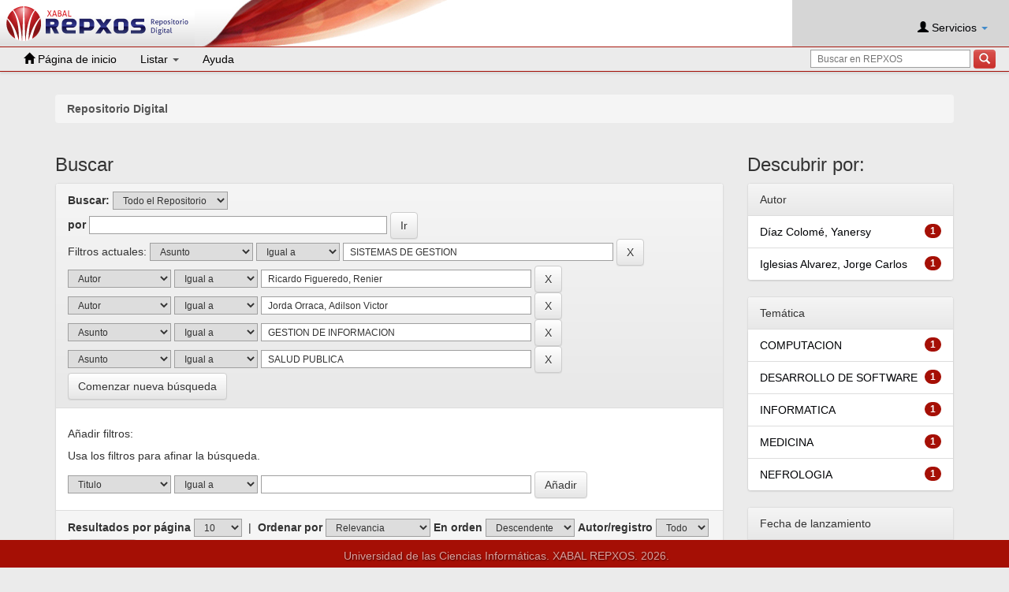

--- FILE ---
content_type: text/html;charset=UTF-8
request_url: https://repositorio.uci.cu/jspui/simple-search?query=&sort_by=score&order=desc&rpp=10&filter_field_1=subject&filter_type_1=equals&filter_value_1=SISTEMAS+DE+GESTION&filter_field_2=author&filter_type_2=equals&filter_value_2=Ricardo+Figueredo%2C+Renier&filter_field_3=author&filter_type_3=equals&filter_value_3=Jorda+Orraca%2C+Adilson+Victor&filter_field_4=subject&filter_type_4=equals&filter_value_4=GESTION+DE+INFORMACION&etal=0&filtername=subject&filterquery=SALUD+PUBLICA&filtertype=equals
body_size: 32546
content:
    
        

        
        

        

        
        
        
        
        
        
        

            

        <!DOCTYPE html>
        <html>
        <head>
        <title>Repositorio Digital:Buscar</title>
        <meta http-equiv="Content-Type" content="text/html; charset=UTF-8" />
        <meta name="Generator" content="DSpace 6.3" />
        <meta name="viewport" content="width=device-width, initial-scale=1.0">
        <link rel="shortcut icon" href="/jspui/favicon.ico" type="image/x-icon"/>
        <link rel="stylesheet" href="/jspui/static/css/jquery-ui.min.css" type="text/css" />
        <link rel="stylesheet" href="/jspui/static/css/bootstrap/bootstrap.min.css" type="text/css" />
        <link rel="stylesheet" href="/jspui/static/css/bootstrap/bootstrap-theme.min.css" type="text/css" />
        <link rel="stylesheet" href="/jspui/static/css/bootstrap/dspace-theme.css" type="text/css" />

        
        <link rel="stylesheet" href="/jspui/static/css/rating/star-rating.css" type="text/css" />
        <link rel="stylesheet" href="/jspui/static/css/bootstrap/jquery.typeahead.css" type="text/css" />
        <link rel="stylesheet" href="/jspui/static/css/fonts/material-icons.css" type="text/css" />
        <link rel="stylesheet" href="/jspui/static/css/select2.min.css" type="text/css" />
        <link rel="stylesheet" href="/jspui/static/css/bootstrap/dspace.css" type="text/css" />
        <link rel="stylesheet" href="/jspui/static/css/jquery-autocomplete.styles.css" type="text/css" />
        <link rel="stylesheet" href="/jspui/static/css/jquery.datetimepicker.min.css" type="text/css" />

            
        <link rel="search" type="application/opensearchdescription+xml" href="/jspui
        /open-search/description.xml" title="DSpace"/>
            

        <script type='text/javascript' src='/jspui/static/js/jquery/jquery-3.0.4.min.js'></script>
        <script type='text/javascript' src='/jspui/static/js/jquery/jquery-ui.min.js'></script>
        <script type='text/javascript' src='/jspui/static/js/bootstrap/bootstrap.js'></script>
        <script type='text/javascript' src='/jspui/static/js/holder.js'></script>
        <script type="text/javascript" src="/jspui/utils.js"></script>
        <script type="text/javascript" src="/jspui/static/js/choice-support.js"></script>

        <!-- REPXOS4 JS Support -->
        <script type="text/javascript" src="/jspui/static/js/rating/star-rating.min.js"></script>
        <script type="text/javascript" src="/jspui/static/js/rating/es.js"></script>
        


    
    

        <script type="text/javascript" src="/jspui/static/js/jquery.typeahead.min.js"></script>
        <script type="text/javascript" src="/jspui/static/js/jquery/select2.full.min.js"></script>
        <script type="text/javascript" src="/jspui/static/js/jquery/jquery-validation.1.11.js"></script>
        <script type="text/javascript" src="/jspui/static/js/jquery/jquery.autocomplete.min.js"></script>
        <script type="text/javascript" src="/jspui/static/js/jquery/jquery.datetimepicker.full.min.js"></script>
        <script type="text/javascript">
        $.datetimepicker.setLocale('es');
        </script>

        


    
    


            
            <script type="text/javascript">
	var jQ = jQuery.noConflict();
	jQ(document).ready(function() {
		jQ( "#spellCheckQuery").click(function(){
			jQ("#query").val(jQ(this).attr('data-spell'));
			jQ("#main-query-submit").click();
		});
		jQ( "#filterquery" )
			.autocomplete({
				source: function( request, response ) {
					jQ.ajax({
						url: "/jspui/json/discovery/autocomplete?query=&filter_field_1=subject&filter_type_1=equals&filter_value_1=SISTEMAS+DE+GESTION&filter_field_2=author&filter_type_2=equals&filter_value_2=Ricardo+Figueredo%2C+Renier&filter_field_3=author&filter_type_3=equals&filter_value_3=Jorda+Orraca%2C+Adilson+Victor&filter_field_4=subject&filter_type_4=equals&filter_value_4=GESTION+DE+INFORMACION&filter_field_5=subject&filter_type_5=equals&filter_value_5=SALUD+PUBLICA",
						dataType: "json",
						cache: false,
						data: {
							auto_idx: jQ("#filtername").val(),
							auto_query: request.term,
							auto_sort: 'count',
							auto_type: jQ("#filtertype").val(),
							location: ''	
						},
						success: function( data ) {
							response( jQ.map( data.autocomplete, function( item ) {
								var tmp_val = item.authorityKey;
								if (tmp_val == null || tmp_val == '')
								{
									tmp_val = item.displayedValue;
								}
								return {
									label: item.displayedValue + " (" + item.count + ")",
									value: tmp_val
								};
							}))			
						}
					})
				}
			});
	});
	function validateFilters() {
		return document.getElementById("filterquery").value.length > 0;
	}
</script>
            


        <!-- HTML5 shim and Respond.js IE8 support of HTML5 elements and media queries -->
        <!--[if lt IE 9]>
        <script src="/jspui/static/js/html5shiv.js"></script>
        <script src="/jspui/static/js/respond.min.js"></script>
        <![endif]-->
        </head>

        
        
        <body class="undernavigation">
        <a class="sr-only" href="#content">Skip navigation</a>
        <div id="wrap">
        <div class="container-fluid" style="margin-bottom: 35px; position: relative;z-index: 5;">
        <div class="header navbar navbar-default navbar-fixed-top">

        <div class="logo_grafica">

        <a href="/jspui/">
            <div class="logo">
                <img src="/jspui/image/logo.png" alt="">
            </div>
        </a>

        <div class="grafica"></div>
        </div>


            
        






















    
        

    <div class="usuario">
    <br>

        <div class="nav navbar-nav navbar-right">
            <ul class="nav nav-pills" style="display: inline-block">
                <li class="dropdown">
                    
                        <a href="#" class="dropdown-toggle" data-toggle="dropdown"><span class="glyphicon glyphicon-user"></span> Servicios  <b class="caret"></b></a>
                    
                    <ul class="dropdown-menu login-dropdown">
                        <li><a href="/jspui/mydspace">Mi Repositorio </a></li>
                        
                        <li><a href="/jspui/profile">Editar perfil </a></li>
                            
                            
                    </ul>
                </li>
            </ul>
        </div>

    </div>

    <div id="action_menu">
       <div class="navbar-header">
         <button type="button" class="navbar-toggle" data-toggle="collapse" data-target=".navbar-collapse">
           <span class="icon-bar"></span>
           <span class="icon-bar"></span>
           <span class="icon-bar"></span>
         </button>

        <div class="inbar-search-input">
            <div class="controls" style="display: inline-block; margin-top: 3px; margin-right: 2px">
                <form method="get" action="/jspui/simple-search" class="margin-correct" scope="search">

                    <div class="input-append">
                        <input type="text" class="span3" placeholder="Buscar en REPXOS" name="query" id="tequery" size="25"/>
                        <button type="submit"class="btn1 btn-danger"><span class="glyphicon glyphicon-search"></span></button>
                    </div>
                </form>
            </div>
        </div>

       </div>

       <nav class="collapse navbar-collapse bs-navbar-collapse" role="navigation">
         <ul class="nav navbar-nav">
            <li class="">
                <a href="/jspui/">
                    <span class="glyphicon glyphicon-home"></span> Página de inicio 
                </a>
            </li>

            <li class="dropdown">
             <a href="#" class="dropdown-toggle" data-toggle="dropdown">Listar  <b class="caret"></b></a>
                <ul class="dropdown-menu">
                    <li><a href="/jspui/community-list">Comunidades </a></li>
				    <li class="divider"></li>
                    <li class="dropdown-header">Buscar elementos por:</li>
				    

                    
                                    <li><a href="/jspui/browse?type=dateissued">Fecha Publicación</a></li>
                        
                                    <li><a href="/jspui/browse?type=author">Autor</a></li>
                        
                                    <li><a href="/jspui/browse?type=title">Título</a></li>
                        
                                    <li><a href="/jspui/browse?type=subject">Materia</a></li>
                        

				    

                </ul>
           </li>
           <li class=""><script type="text/javascript">
<!-- Javascript starts here
document.write('<a href="#" onClick="var popupwin = window.open(\'/jspui/help/index.html\',\'dspacepopup\',\'height=600,width=550,resizable,scrollbars\');popupwin.focus();return false;">Ayuda <\/a>');
// -->
</script><noscript><a href="/jspui/help/index.html" target="dspacepopup">Ayuda </a></noscript></li>
           <li class="search-box">
                <div class="controls pull-right" style="display: inline-block; margin-top: 3px; margin-right: 2px">
                    <form method="get" action="/jspui/simple-search" class="margin-correct" scope="search">
                        <div class="input-append">
                            <input type="text" class="span3" placeholder="Buscar en REPXOS" name="query" id="tequery" size="25"/>
                            <button type="submit" class="btn1 btn-danger"><span class="glyphicon glyphicon-search"></span></button>
                        </div>
                    </form>
                </div>
            </li>
    </ul>
    </nav>
</div>

            


        </div>
        </div>
        </div>

        <main id="content" role="main">

        
        <!-- div class="container banner">
        <div class="row">
        <div class="col-md-9 brand">
        <h1>DSpace <small>JSPUI</small></h1>
        <h4>el Repositorio almacena y facilita el acceso abierto a todo tipo de contenido digital incluyendo texto, imágenes, vídeos y colecciones de datos.</h4> <a href="http://www.dspace.org" class="btn btn-primary">Leer más</a>
        </div>
        <div class="col-md-3"><img class="pull-right" src="/jspui/image/logo.gif" alt="DSpace
        logo" />
        </div>
        </div>
        </div -->

        <br/>
        
            
        <div class="container">
        



  

<ol class="breadcrumb">

  <li><a href="/jspui/">Repositorio Digital</a></li>

</ol>

        </div>
            


        
        <div class="container">
            
        <div class="row">
        <div class="col-md-9">
            







































    

<h2>Buscar</h2>

<div class="discovery-search-form panel panel-default">
    
	<div class="discovery-query panel-heading">
    <form action="simple-search" method="get">
        <label for="tlocation">
         	Buscar: 
        </label>
        <select name="location" id="tlocation">

            
            <option selected="selected" value="/">Todo el Repositorio </option>

            <option value="123456789/9384" >
                Eventos Científicos
            </option>

            <option value="123456789/7334" >
                Libros
            </option>

            <option value="123456789/1" >
                Tesis
            </option>

        </select><br/>
        <label for="query">por </label>
        <input type="text" size="50" id="query" name="query" value=""/>
        <input type="submit" id="main-query-submit" class="btn btn-primary" value="Ir " />
                  
        <input type="hidden" value="10" name="rpp" />
        <input type="hidden" value="score" name="sort_by" />
        <input type="hidden" value="desc" name="order" />
                                
		<div class="discovery-search-appliedFilters">
		<span>Filtros actuales:</span>
		
			    <select id="filter_field_1" name="filter_field_1">
				<option value="title">Titulo</option><option value="author">Autor</option><option value="subject" selected="selected">Asunto</option><option value="dateIssued">Fecha publicado</option>
				</select>
				<select id="filter_type_1" name="filter_type_1">
				<option value="equals" selected="selected">Igual a</option><option value="contains">Contiene</option><option value="authority">ID</option><option value="notequals">No igual a</option><option value="notcontains">No contiene</option><option value="notauthority">No es ID</option>
				</select>
				<input type="text" id="filter_value_1" name="filter_value_1" value="SISTEMAS&#x20;DE&#x20;GESTION" size="45"/>
				<input class="btn btn-default" type="submit" id="submit_filter_remove_1" name="submit_filter_remove_1" value="X" />
				<br/>
				
			    <select id="filter_field_2" name="filter_field_2">
				<option value="title">Titulo</option><option value="author" selected="selected">Autor</option><option value="subject">Asunto</option><option value="dateIssued">Fecha publicado</option>
				</select>
				<select id="filter_type_2" name="filter_type_2">
				<option value="equals" selected="selected">Igual a</option><option value="contains">Contiene</option><option value="authority">ID</option><option value="notequals">No igual a</option><option value="notcontains">No contiene</option><option value="notauthority">No es ID</option>
				</select>
				<input type="text" id="filter_value_2" name="filter_value_2" value="Ricardo&#x20;Figueredo,&#x20;Renier" size="45"/>
				<input class="btn btn-default" type="submit" id="submit_filter_remove_2" name="submit_filter_remove_2" value="X" />
				<br/>
				
			    <select id="filter_field_3" name="filter_field_3">
				<option value="title">Titulo</option><option value="author" selected="selected">Autor</option><option value="subject">Asunto</option><option value="dateIssued">Fecha publicado</option>
				</select>
				<select id="filter_type_3" name="filter_type_3">
				<option value="equals" selected="selected">Igual a</option><option value="contains">Contiene</option><option value="authority">ID</option><option value="notequals">No igual a</option><option value="notcontains">No contiene</option><option value="notauthority">No es ID</option>
				</select>
				<input type="text" id="filter_value_3" name="filter_value_3" value="Jorda&#x20;Orraca,&#x20;Adilson&#x20;Victor" size="45"/>
				<input class="btn btn-default" type="submit" id="submit_filter_remove_3" name="submit_filter_remove_3" value="X" />
				<br/>
				
			    <select id="filter_field_4" name="filter_field_4">
				<option value="title">Titulo</option><option value="author">Autor</option><option value="subject" selected="selected">Asunto</option><option value="dateIssued">Fecha publicado</option>
				</select>
				<select id="filter_type_4" name="filter_type_4">
				<option value="equals" selected="selected">Igual a</option><option value="contains">Contiene</option><option value="authority">ID</option><option value="notequals">No igual a</option><option value="notcontains">No contiene</option><option value="notauthority">No es ID</option>
				</select>
				<input type="text" id="filter_value_4" name="filter_value_4" value="GESTION&#x20;DE&#x20;INFORMACION" size="45"/>
				<input class="btn btn-default" type="submit" id="submit_filter_remove_4" name="submit_filter_remove_4" value="X" />
				<br/>
				
			    <select id="filter_field_5" name="filter_field_5">
				<option value="title">Titulo</option><option value="author">Autor</option><option value="subject" selected="selected">Asunto</option><option value="dateIssued">Fecha publicado</option>
				</select>
				<select id="filter_type_5" name="filter_type_5">
				<option value="equals" selected="selected">Igual a</option><option value="contains">Contiene</option><option value="authority">ID</option><option value="notequals">No igual a</option><option value="notcontains">No contiene</option><option value="notauthority">No es ID</option>
				</select>
				<input type="text" id="filter_value_5" name="filter_value_5" value="SALUD&#x20;PUBLICA" size="45"/>
				<input class="btn btn-default" type="submit" id="submit_filter_remove_5" name="submit_filter_remove_5" value="X" />
				<br/>
				
		</div>

<a class="btn btn-default" href="/jspui/simple-search">Comenzar nueva búsqueda</a>	
		</form>
		</div>

		<div class="discovery-search-filters panel-body">
		<h5>Añadir filtros:</h5>
		<p class="discovery-search-filters-hint">Usa los filtros para afinar la búsqueda.</p>
		<form action="simple-search" method="get">
		<input type="hidden" value="" name="location" />
		<input type="hidden" value="" name="query" />
		
				    <input type="hidden" id="filter_field_1" name="filter_field_1" value="subject" />
					<input type="hidden" id="filter_type_1" name="filter_type_1" value="equals" />
					<input type="hidden" id="filter_value_1" name="filter_value_1" value="SISTEMAS&#x20;DE&#x20;GESTION" />
					
				    <input type="hidden" id="filter_field_2" name="filter_field_2" value="author" />
					<input type="hidden" id="filter_type_2" name="filter_type_2" value="equals" />
					<input type="hidden" id="filter_value_2" name="filter_value_2" value="Ricardo&#x20;Figueredo,&#x20;Renier" />
					
				    <input type="hidden" id="filter_field_3" name="filter_field_3" value="author" />
					<input type="hidden" id="filter_type_3" name="filter_type_3" value="equals" />
					<input type="hidden" id="filter_value_3" name="filter_value_3" value="Jorda&#x20;Orraca,&#x20;Adilson&#x20;Victor" />
					
				    <input type="hidden" id="filter_field_4" name="filter_field_4" value="subject" />
					<input type="hidden" id="filter_type_4" name="filter_type_4" value="equals" />
					<input type="hidden" id="filter_value_4" name="filter_value_4" value="GESTION&#x20;DE&#x20;INFORMACION" />
					
				    <input type="hidden" id="filter_field_5" name="filter_field_5" value="subject" />
					<input type="hidden" id="filter_type_5" name="filter_type_5" value="equals" />
					<input type="hidden" id="filter_value_5" name="filter_value_5" value="SALUD&#x20;PUBLICA" />
					
		<select id="filtername" name="filtername">
		<option value="title">Titulo</option><option value="author">Autor</option><option value="subject">Asunto</option><option value="dateIssued">Fecha publicado</option>
		</select>
		<select id="filtertype" name="filtertype">
		<option value="equals">Igual a</option><option value="contains">Contiene</option><option value="authority">ID</option><option value="notequals">No igual a</option><option value="notcontains">No contiene</option><option value="notauthority">No es ID</option>
		</select>
		<input type="text" id="filterquery" name="filterquery" size="45" required="required" />
		<input type="hidden" value="10" name="rpp" />
		<input type="hidden" value="score" name="sort_by" />
		<input type="hidden" value="desc" name="order" />
		<input class="btn btn-default" type="submit" value="Añadir" onclick="return validateFilters()" />
		</form>
		</div>        

        
   <div class="discovery-pagination-controls panel-footer">
   <form action="simple-search" method="get">
   <input type="hidden" value="" name="location" />
   <input type="hidden" value="" name="query" />
	
				    <input type="hidden" id="filter_field_1" name="filter_field_1" value="subject" />
					<input type="hidden" id="filter_type_1" name="filter_type_1" value="equals" />
					<input type="hidden" id="filter_value_1" name="filter_value_1" value="SISTEMAS&#x20;DE&#x20;GESTION" />
					
				    <input type="hidden" id="filter_field_2" name="filter_field_2" value="author" />
					<input type="hidden" id="filter_type_2" name="filter_type_2" value="equals" />
					<input type="hidden" id="filter_value_2" name="filter_value_2" value="Ricardo&#x20;Figueredo,&#x20;Renier" />
					
				    <input type="hidden" id="filter_field_3" name="filter_field_3" value="author" />
					<input type="hidden" id="filter_type_3" name="filter_type_3" value="equals" />
					<input type="hidden" id="filter_value_3" name="filter_value_3" value="Jorda&#x20;Orraca,&#x20;Adilson&#x20;Victor" />
					
				    <input type="hidden" id="filter_field_4" name="filter_field_4" value="subject" />
					<input type="hidden" id="filter_type_4" name="filter_type_4" value="equals" />
					<input type="hidden" id="filter_value_4" name="filter_value_4" value="GESTION&#x20;DE&#x20;INFORMACION" />
					
				    <input type="hidden" id="filter_field_5" name="filter_field_5" value="subject" />
					<input type="hidden" id="filter_type_5" name="filter_type_5" value="equals" />
					<input type="hidden" id="filter_value_5" name="filter_value_5" value="SALUD&#x20;PUBLICA" />
						
           <label for="rpp">Resultados por página</label>
           <select name="rpp" id="rpp">

                   <option value="5" >5</option>

                   <option value="10" selected="selected">10</option>

                   <option value="15" >15</option>

                   <option value="20" >20</option>

                   <option value="25" >25</option>

                   <option value="30" >30</option>

                   <option value="35" >35</option>

                   <option value="40" >40</option>

                   <option value="45" >45</option>

                   <option value="50" >50</option>

                   <option value="55" >55</option>

                   <option value="60" >60</option>

                   <option value="65" >65</option>

                   <option value="70" >70</option>

                   <option value="75" >75</option>

                   <option value="80" >80</option>

                   <option value="85" >85</option>

                   <option value="90" >90</option>

                   <option value="95" >95</option>

                   <option value="100" >100</option>

           </select>
           &nbsp;|&nbsp;

               <label for="sort_by">Ordenar por</label>
               <select name="sort_by" id="sort_by">
                   <option value="score">Relevancia</option>
 <option value="dc.title_sort" >Título</option> <option value="dc.date.issued_dt" >Fecha de Subida</option>
               </select>

           <label for="order">En orden</label>
           <select name="order" id="order">
               <option value="ASC" >Ascendente</option>
               <option value="DESC" selected="selected">Descendente</option>
           </select>
           <label for="etal">Autor/registro</label>
           <select name="etal" id="etal">

               <option value="0" selected="selected">Todo</option>
<option value="1" >1</option>
                       <option value="5" >5</option>

                       <option value="10" >10</option>

                       <option value="15" >15</option>

                       <option value="20" >20</option>

                       <option value="25" >25</option>

                       <option value="30" >30</option>

                       <option value="35" >35</option>

                       <option value="40" >40</option>

                       <option value="45" >45</option>

                       <option value="50" >50</option>

           </select>
           <input class="btn btn-default" type="submit" name="submit_search" value="Actualizar" />


</form>
   </div>
</div>   

<hr/>
<div class="discovery-result-pagination row container">

    
	<div class="alert alert-info">Resultados 1-1 de 1. </div>
    <ul class="pagination pull-right">
	<li class="disabled"><span>Anterior </span></li>
	
	<li class="active"><span>1</span></li>

	<li class="disabled"><span>Siguiente </span></li>
	</ul>
<!-- give a content to the div -->
</div>
<div class="discovery-result-results">





    <div class="panel panel-info">
    <div class="panel-heading">Resultados por ítem: </div>
    <table align="center" class="table" summary="This table browses all dspace content">
<tr>
<th id="t1" class="oddRowEvenCol">Fecha de publicación</th><th id="t2" class="oddRowOddCol">Título</th><th id="t3" class="oddRowEvenCol">Autor(es)</th></tr><tr><td headers="t1" nowrap="nowrap" align="right">2008</td><td headers="t2" ><a href="/jspui/handle/ident/TD_1038_08">Implementacion&#x20;del&#x20;modulo&#x20;Registro&#x20;de&#x20;Aseguramiento&#x20;para&#x20;Dialisis&#x20;perteneciente&#x20;a&#x20;la&#x20;Red&#x20;Cubana&#x20;de&#x20;Nefrologia</a></td><td headers="t3" ><em><a href="/jspui/browse?type=author&amp;value=Jorda+Orraca%2C+Adilson+Victor&amp;value_lang=en">Jorda&#x20;Orraca,&#x20;Adilson&#x20;Victor</a>; <a href="/jspui/browse?type=author&amp;value=Iglesias+Alvarez%2C+Jorge+Carlos&amp;value_lang=en">Iglesias&#x20;Alvarez,&#x20;Jorge&#x20;Carlos</a>; <a href="/jspui/browse?type=author&amp;value=D%C3%ADaz+Colom%C3%A9%2C+Yanersy&amp;value_lang=en">Díaz&#x20;Colomé,&#x20;Yanersy</a>; <a href="/jspui/browse?type=author&amp;value=Ricardo+Figueredo%2C+Renier&amp;value_lang=en">Ricardo&#x20;Figueredo,&#x20;Renier</a></em></td></tr>
</table>

    </div>

</div>
















            

	</div>
	<div class="col-md-3">
                    


<h3 class="facets">Descubrir por:</h3>
<div id="facets" class="facetsBox">

<div id="facet_author" class="panel panel-success">
	    <div class="panel-heading">Autor</div>
	    <ul class="list-group"><li class="list-group-item"><span class="badge">1</span> <a href="/jspui/simple-search?query=&amp;sort_by=score&amp;order=desc&amp;rpp=10&amp;filter_field_1=subject&amp;filter_type_1=equals&amp;filter_value_1=SISTEMAS+DE+GESTION&amp;filter_field_2=author&amp;filter_type_2=equals&amp;filter_value_2=Ricardo+Figueredo%2C+Renier&amp;filter_field_3=author&amp;filter_type_3=equals&amp;filter_value_3=Jorda+Orraca%2C+Adilson+Victor&amp;filter_field_4=subject&amp;filter_type_4=equals&amp;filter_value_4=GESTION+DE+INFORMACION&amp;filter_field_5=subject&amp;filter_type_5=equals&amp;filter_value_5=SALUD+PUBLICA&amp;etal=0&amp;filtername=author&amp;filterquery=D%C3%ADaz+Colom%C3%A9%2C+Yanersy&amp;filtertype=equals"
                title="Filtrar por Díaz Colomé, Yanersy">
                Díaz Colomé, Yanersy</a></li><li class="list-group-item"><span class="badge">1</span> <a href="/jspui/simple-search?query=&amp;sort_by=score&amp;order=desc&amp;rpp=10&amp;filter_field_1=subject&amp;filter_type_1=equals&amp;filter_value_1=SISTEMAS+DE+GESTION&amp;filter_field_2=author&amp;filter_type_2=equals&amp;filter_value_2=Ricardo+Figueredo%2C+Renier&amp;filter_field_3=author&amp;filter_type_3=equals&amp;filter_value_3=Jorda+Orraca%2C+Adilson+Victor&amp;filter_field_4=subject&amp;filter_type_4=equals&amp;filter_value_4=GESTION+DE+INFORMACION&amp;filter_field_5=subject&amp;filter_type_5=equals&amp;filter_value_5=SALUD+PUBLICA&amp;etal=0&amp;filtername=author&amp;filterquery=Iglesias+Alvarez%2C+Jorge+Carlos&amp;filtertype=equals"
                title="Filtrar por Iglesias Alvarez, Jorge Carlos">
                Iglesias Alvarez, Jorge Carlos</a></li></ul></div><div id="facet_subject" class="panel panel-success">
	    <div class="panel-heading">Temática</div>
	    <ul class="list-group"><li class="list-group-item"><span class="badge">1</span> <a href="/jspui/simple-search?query=&amp;sort_by=score&amp;order=desc&amp;rpp=10&amp;filter_field_1=subject&amp;filter_type_1=equals&amp;filter_value_1=SISTEMAS+DE+GESTION&amp;filter_field_2=author&amp;filter_type_2=equals&amp;filter_value_2=Ricardo+Figueredo%2C+Renier&amp;filter_field_3=author&amp;filter_type_3=equals&amp;filter_value_3=Jorda+Orraca%2C+Adilson+Victor&amp;filter_field_4=subject&amp;filter_type_4=equals&amp;filter_value_4=GESTION+DE+INFORMACION&amp;filter_field_5=subject&amp;filter_type_5=equals&amp;filter_value_5=SALUD+PUBLICA&amp;etal=0&amp;filtername=subject&amp;filterquery=COMPUTACION&amp;filtertype=equals"
                title="Filtrar por COMPUTACION">
                COMPUTACION</a></li><li class="list-group-item"><span class="badge">1</span> <a href="/jspui/simple-search?query=&amp;sort_by=score&amp;order=desc&amp;rpp=10&amp;filter_field_1=subject&amp;filter_type_1=equals&amp;filter_value_1=SISTEMAS+DE+GESTION&amp;filter_field_2=author&amp;filter_type_2=equals&amp;filter_value_2=Ricardo+Figueredo%2C+Renier&amp;filter_field_3=author&amp;filter_type_3=equals&amp;filter_value_3=Jorda+Orraca%2C+Adilson+Victor&amp;filter_field_4=subject&amp;filter_type_4=equals&amp;filter_value_4=GESTION+DE+INFORMACION&amp;filter_field_5=subject&amp;filter_type_5=equals&amp;filter_value_5=SALUD+PUBLICA&amp;etal=0&amp;filtername=subject&amp;filterquery=DESARROLLO+DE+SOFTWARE&amp;filtertype=equals"
                title="Filtrar por DESARROLLO DE SOFTWARE">
                DESARROLLO DE SOFTWARE</a></li><li class="list-group-item"><span class="badge">1</span> <a href="/jspui/simple-search?query=&amp;sort_by=score&amp;order=desc&amp;rpp=10&amp;filter_field_1=subject&amp;filter_type_1=equals&amp;filter_value_1=SISTEMAS+DE+GESTION&amp;filter_field_2=author&amp;filter_type_2=equals&amp;filter_value_2=Ricardo+Figueredo%2C+Renier&amp;filter_field_3=author&amp;filter_type_3=equals&amp;filter_value_3=Jorda+Orraca%2C+Adilson+Victor&amp;filter_field_4=subject&amp;filter_type_4=equals&amp;filter_value_4=GESTION+DE+INFORMACION&amp;filter_field_5=subject&amp;filter_type_5=equals&amp;filter_value_5=SALUD+PUBLICA&amp;etal=0&amp;filtername=subject&amp;filterquery=INFORMATICA&amp;filtertype=equals"
                title="Filtrar por INFORMATICA">
                INFORMATICA</a></li><li class="list-group-item"><span class="badge">1</span> <a href="/jspui/simple-search?query=&amp;sort_by=score&amp;order=desc&amp;rpp=10&amp;filter_field_1=subject&amp;filter_type_1=equals&amp;filter_value_1=SISTEMAS+DE+GESTION&amp;filter_field_2=author&amp;filter_type_2=equals&amp;filter_value_2=Ricardo+Figueredo%2C+Renier&amp;filter_field_3=author&amp;filter_type_3=equals&amp;filter_value_3=Jorda+Orraca%2C+Adilson+Victor&amp;filter_field_4=subject&amp;filter_type_4=equals&amp;filter_value_4=GESTION+DE+INFORMACION&amp;filter_field_5=subject&amp;filter_type_5=equals&amp;filter_value_5=SALUD+PUBLICA&amp;etal=0&amp;filtername=subject&amp;filterquery=MEDICINA&amp;filtertype=equals"
                title="Filtrar por MEDICINA">
                MEDICINA</a></li><li class="list-group-item"><span class="badge">1</span> <a href="/jspui/simple-search?query=&amp;sort_by=score&amp;order=desc&amp;rpp=10&amp;filter_field_1=subject&amp;filter_type_1=equals&amp;filter_value_1=SISTEMAS+DE+GESTION&amp;filter_field_2=author&amp;filter_type_2=equals&amp;filter_value_2=Ricardo+Figueredo%2C+Renier&amp;filter_field_3=author&amp;filter_type_3=equals&amp;filter_value_3=Jorda+Orraca%2C+Adilson+Victor&amp;filter_field_4=subject&amp;filter_type_4=equals&amp;filter_value_4=GESTION+DE+INFORMACION&amp;filter_field_5=subject&amp;filter_type_5=equals&amp;filter_value_5=SALUD+PUBLICA&amp;etal=0&amp;filtername=subject&amp;filterquery=NEFROLOGIA&amp;filtertype=equals"
                title="Filtrar por NEFROLOGIA">
                NEFROLOGIA</a></li></ul></div><div id="facet_dateIssued" class="panel panel-success">
	    <div class="panel-heading">Fecha de lanzamiento</div>
	    <ul class="list-group"><li class="list-group-item"><span class="badge">1</span> <a href="/jspui/simple-search?query=&amp;sort_by=score&amp;order=desc&amp;rpp=10&amp;filter_field_1=subject&amp;filter_type_1=equals&amp;filter_value_1=SISTEMAS+DE+GESTION&amp;filter_field_2=author&amp;filter_type_2=equals&amp;filter_value_2=Ricardo+Figueredo%2C+Renier&amp;filter_field_3=author&amp;filter_type_3=equals&amp;filter_value_3=Jorda+Orraca%2C+Adilson+Victor&amp;filter_field_4=subject&amp;filter_type_4=equals&amp;filter_value_4=GESTION+DE+INFORMACION&amp;filter_field_5=subject&amp;filter_type_5=equals&amp;filter_value_5=SALUD+PUBLICA&amp;etal=0&amp;filtername=dateIssued&amp;filterquery=2008&amp;filtertype=equals"
                title="Filtrar por 2008">
                2008</a></li></ul></div>

</div>


    </div>
    </div>       

    </div>
</main>


<footer class="navbar-fixed-bottom">

    <div id="footer">

    <!-- img class="img_mini" src="/jspui/image/mini.png" alt=""></img -->
    <p class="footer_text" align="left">
        Universidad de las Ciencias Informáticas. XABAL REPXOS.
        2026.
    </p>

    </div>

    </footer>
    </body>
</html>


--- FILE ---
content_type: text/css
request_url: https://repositorio.uci.cu/jspui/static/css/bootstrap/dspace.css
body_size: 19674
content:
.error {
    font-size: 14px;
    color: #A50F05;
}
.confirm {
    font-size: 14px;
}
.header {
    border-bottom: 1px solid #a50f05;
    height: 60px;
    background: white;
}

.logo_grafica {
    height: 59px;
    display: inline;
}

.logo {
    height: 59px;
    padding: 8px;

    background: #ffffff; /* Old browsers */

    background: -moz-linear-gradient(top, #ffffff 0%, #ffffff 32%, #dedede 100%); /* FF3.6+ */
    background: -webkit-gradient(linear, left top, left bottom, color-stop(0%, #ffffff), color-stop(32%, #ffffff), color-stop(100%, #dedede)); /* Chrome,Safari4+ */
    background: -webkit-linear-gradient(top, #ffffff 0%, #ffffff 32%, #dedede 100%); /* Chrome10+,Safari5.1+ */
    background: -o-linear-gradient(top, #ffffff 0%, #ffffff 32%, #dedede 100%); /* Opera 11.10+ */
    background: -ms-linear-gradient(top, #ffffff 0%, #ffffff 32%, #dedede 100%); /* IE10+ */
    background: linear-gradient(to bottom, #ffffff 0%, #ffffff 32%, #dedede 100%); /* W3C */
    filter: progid:DXImageTransform.Microsoft.gradient(startColorstr='#ffffff', endColorstr='#dedede', GradientType=0); /* IE6-9 */

    float: left;
}

.img_logo {
    margin: 8px 0 8px 1em;
}

.img_mini {
    display: inline-block;
    margin: 4px 5px 0 12px;
    opacity: .5;

}

footer {
    z-index: 1024;
}

.footer_text {
    opacity: .6;
}

.grafica {
    height: 59px;
    float: left;
    background-image: url("../../../image/grafica.jpg");
    width: 328px;
}

.breadcrumb {
    padding: 8px 15px;
    margin-bottom: 20px;
    list-style: none;
    background-color: #f5f5f5;
    border-radius: 4px;
}

.breadcrumb * {
    color: #555 !important;
}

div#action_menu {
    background: none repeat scroll 0 0 #EBEBEB;
    border-bottom: 1px solid #a50f05;
    box-shadow: 0 2px 3px #D2D2D2;
    position: absolute;
    top: 60px;
    width: 100%;
}

div#action_menu > ul {
    margin-top: 1px;
}

a {
    color: rgba(0, 2, 5, 1);
    text-decoration: none;
}

.nav > li > a {
    position: relative;
    display: block;
    padding: 5px 15px;
}

a:hover, a:focus {
    color: #A50F05;
    text-decoration: underline;
}

.nav-pills > li.active > a, .nav-pills > li.active > a:hover, .nav-pills > li.active > a:focus {
    color: #FFF;
    background-color: #A50F05;
}

.navbar-default .navbar-nav>.active>a, .navbar-default .navbar-nav>.active>a:hover, .navbar-default .navbar-nav>.active>a:focus {
    color: #A50F05;
    background-color: unset;
}

ul.nav-pills > li.dropdown.open > ul.dropdown-menu > li:not(.disabled) > a:hover {
    background: none repeat scroll 0px 0px #DEDEDE;
    box-shadow: 0px 1px 0px #F4F4F4 inset, 0px -1px 0px #F4F4F4 inset, 1px 0px 0px #F4F4F4 inset, -1px 0px 0px #F4F4F4 inset;
    color: #3D3D3D;
}

textarea, input[type="text"], input[type="password"], input[type="datetime"], input[type="datetime-local"], input[type="date"], input[type="month"], input[type="time"], input[type="week"], input[type="number"], input[type="email"], input[type="url"], input[type="search"], input[type="tel"], input[type="color"], .uneditable-input {
    border: 1px solid #9F9F9F;
    box-shadow: none;
}


select, textarea, input[type="text"], input[type="password"], input[type="datetime"], input[type="datetime-local"], input[type="date"], input[type="month"], input[type="time"], input[type="week"], input[type="number"], input[type="email"], input[type="url"], input[type="search"], input[type="tel"], input[type="color"], .uneditable-input {
    border: 1px solid #9F9F9F;
    height: 23px;
    padding: 1px 10px 0px 8px !important;
}

select, textarea, input[type="text"], input[type="password"], input[type="datetime"], input[type="datetime-local"], input[type="date"], input[type="month"], input[type="time"], input[type="week"], input[type="number"], input[type="email"], input[type="url"], input[type="search"], input[type="tel"], input[type="color"], .uneditable-input {
    font-size: 12px;
    padding: 0px;
}

.btn1 {
    display: inline-block;
    font-size: 14px;
    font-weight: normal;
    line-height: 1.42857;
    text-align: center;
    white-space: nowrap;
    vertical-align: middle;
    cursor: pointer;
    border: 1px solid transparent;
    border-radius: 4px;
    -moz-user-select: none;
}

.btn-red {
    color: #FFF;
    background-color: #A61309;
    border-color: #A61309;
}
.btn-red {
    background-image: linear-gradient(to bottom, #A91F16 0px, #A50F05 100%);
    background-repeat: repeat-x;
    border-color: #A50F05;
}
.btn-red:hover, .btn-red:focus, .btn-red:active, .btn-red.active, .open .dropdown-toggle.btn-red {
    color: #9A9A9A;
    background-color: #A51208;
    border-color: #A81C13;
}

#footer {
    bottom: 0px;
    display: block;
    height: 35px;
    left: 0px;
    margin: 0px;
    right: 0px;
    width: auto;
    background: none repeat scroll 0px 0px #A50F05;
    overflow: hidden;
}
.img_mini {
    display: inline-block;
    margin: 4px 5px 0px 12px;
    opacity: 0.5;
}

#footer {
    text-align: center;
    text-shadow: 1px 1px 2px #000;
}

#footer p {
    color: #FFF;
    margin-top: 10px;
}
.footer_text {
    display: inline-block;
    margin-left: 5px;
    vertical-align: top;
    opacity: 0.6;
}

.usuario {
    background: none repeat scroll 0% 0% #D6D6D6;
    height: 60px;
    width: 275px;
    float: right;
    padding: 0px 12px 0px 0px;
    border-bottom: 1px solid #A50F05;
}

ul.nav-pills > li.dropdown.open > ul.dropdown-menu > li:not(.disabled) > a:hover {
    background: none repeat scroll 0px 0px #DEDEDE;
    box-shadow: 0px 1px 0px #F4F4F4 inset, 0px -1px 0px #F4F4F4 inset, 1px 0px 0px #F4F4F4 inset, -1px 0px 0px #F4F4F4 inset;
    color: #3D3D3D;
}
ul.nav-pills > li.dropdown.open > ul.dropdown-menu > li:not(.disabled) > a {
    background: none repeat scroll 0% 0% #FCFCFC;
}

input:focus, select:focus, textarea:focus {
    outline: medium none;
    border-color: #A50F05 !important;
    box-shadow: none !important;
}

.badge {
    display: inline-block;
    min-width: 10px;
    padding: 3px 7px;
    font-size: 12px;
    font-weight: bold;
    line-height: 1;
    color: #FFF;
    text-align: center;
    white-space: nowrap;
    vertical-align: baseline;
    background-color: #A50F05;
    border-radius: 10px;
}

.container .jumbotron {
    padding-right: 11px;
    padding-left: 11px;
}
#content {
    padding-bottom: 60px;
    background-color: #EBEBEB;
}

.jumbotron {
    padding-top: 0px;
    padding-bottom: 0px;
    background-color: #F4F4F4;
}

ul.form1 {
    position:absolute;
    background:#fff;
    width:300px;
    margin:auto;
    padding:0;
    list-style: none;
    overflow:hidden;

    -webkit-border-radius: 5px;
    -moz-border-radius: 5px;
    border-radius: 5px;

    -webkit-box-shadow: 1px 1px 10px rgba(0, 0, 0, 0.1);
    -moz-box-shadow: 1px 1px 10px rgba(0, 0, 0, 0.1);
    box-shadow:  1px 1px 10px rgba(0, 0, 0, 0.1);
}

.form1 li a {
    width:300px;
    padding-left:20px;
    height:40px;
    line-height:50px;
    display:block;
    overflow:hidden;
    position:relative;
    text-decoration:none;
    text-transform:uppercase;
    font-size:14px;
    color:#000000;

    -webkit-transition:all 0.2s linear;
    -moz-transition:all 0.2s linear;
    -o-transition:all 0.2s linear;
    transition:all 0.2s linear;
}
.form1 li a:hover {
    background:#DEDEDE;

}

.form1 li a.profile {
    border-left:5px solid #d7d7d7;

}

.form1 li a.profile1 {
    border-left:5px solid #d7d7d7;
    background-color: #d7d7d7;
}

.form1 li a.messages {
    border-left:5px solid #A50F05;

}

.form1 li a.settings {
    border-left:5px solid #965E69;
}

.form1 li a.logout {
    border-left:5px solid #965E69;
}
.form1 li a:hover i {
    color:#ea4f35;
}


.form1 i {
    margin-right:15px;

    -webkit-transition:all 0.2s linear;
    -moz-transition:all 0.2s linear;
    -o-transition:all 0.2s linear;
    transition:all 0.2s linear;
}

.form1 li.selected a {
    background:#efefef;
}

h1, .h1 {
    font-size: 24px;
}
h2, .h2 {
    font-size: 24px;
}
a:hover, a:focus {
    color: #A50F05;
    text-decoration: underline;
}
.navbar-default .navbar-nav > li > a {
    color: rgba(2, 0, 0, 1);
}

.navbar-default .navbar-nav > li > a:hover, .navbar-default .navbar-nav > li > a:focus {
    color: #A50F05;
    background-color: transparent;
}

body{

    background-color: #EBEBEB;
}
.panel-default {
    border-color: #DDD;
}
.panel-primary > .panel-heading {
    background-image: linear-gradient(to bottom, #F5F5F5 0px, #E8E8E8 100%);
    background-repeat: repeat-x;
}
.panel-primary > .panel-heading {
    color: #333;
    background-color: #F5F5F5;
    border-color: #DDD;
}
.panel-primary {
    border-color: #DDD;
}
.panel-warning > .panel-heading {
    background-image: linear-gradient(to bottom, #F5F5F5 0px, #E8E8E8 100%);
    background-repeat: repeat-x;
}
.panel-warning > .panel-heading {
    color: #333;
    background-color: #F5F5F5;
    border-color: #DDD;
}
.panel-warning {
    border-color: #DDD;
}

.panel-info > .panel-heading {
    background-image: linear-gradient(to bottom, #F5F5F5 0px, #E8E8E8 100%);
    background-repeat: repeat-x;
}
.panel-info > .panel-heading {
    color: #333;
    background-color: #F5F5F5;
    border-color: #DDD;
}
.panel-info {
    border-color: #DDD;
}
.panel-danger > .panel-heading {
    background-image: linear-gradient(to bottom, #F5F5F5 0px, #E8E8E8 100%);
    background-repeat: repeat-x;
}
.panel-danger > .panel-heading {
    color: #333;
    background-color: #F5F5F5;
    border-color: #DDD;
}
.panel-danger {
    border-color: #DDD;
}
.panel-success > .panel-heading {
    background-image: linear-gradient(to bottom, #F5F5F5 0px, #E8E8E8 100%);
    background-repeat: repeat-x;
}
.panel-success > .panel-heading {
    color: #333;
    background-color: #F5F5F5;
    border-color: #DDD;
}
.panel-success {
    border-color: #DDD;
}


/*
.alert-warning {
    color: #B94A48;
    background-color: #F2DEDE;
    border-color: #EED3D7;
}
.alert-warning {
    background-image: linear-gradient(to bottom, #F2DEDE 0px, #E7C3C3 100%);
    background-repeat: repeat-x;
    border-color: #DCA7A7;
}
.alert-info {
    color: #B94A48;
    background-color: #F2DEDE;
    border-color: #EED3D7;
}
.alert-info {
    background-image: linear-gradient(to bottom, #F2DEDE 0px, #E7C3C3 100%);
    background-repeat: repeat-x;
    border-color: #DCA7A7;
}
.alert-primary {
    color: #B94A48;
    background-color: #F2DEDE;
    border-color: #EED3D7;
}
.alert-primary {
    background-image: linear-gradient(to bottom, #F2DEDE 0px, #E7C3C3 100%);
    background-repeat: repeat-x;
    border-color: #DCA7A7;
}
.alert-success {
    color: #B94A48;
    background-color: #F2DEDE;
    border-color: #EED3D7;
}
.alert-success {
    background-image: linear-gradient(to bottom, #F2DEDE 0px, #E7C3C3 100%);
    background-repeat: repeat-x;
    border-color: #DCA7A7;
}
*/

.alert {
    padding: 8px 35px 8px 14px;
    margin-bottom: 20px;
    color: #c09853;
    text-shadow: 0 1px 0 rgba(255, 255, 255, 0.5);
    background-color: #fcf8e3;
    border: 1px solid #fbeed5;
    -webkit-border-radius: 0;
    -moz-border-radius: 0;
    border-radius: 0;
    background-image: none;
}

.alert h4 {
    margin: 0;
}

.alert .close {
    position: relative;
    top: -2px;
    right: -21px;
    line-height: 20px;
}

.alert-success {
    color: #468847;
    background-color: #dff0d8;
    border-color: #d6e9c6;
}

.alert-danger,
.alert-error {
    color: #b94a48;
    background-color: #f2dede;
    border-color: #eed3d7;
}

.alert-info {
    color: #b94a48;
    background-color: #f2dede;
    border-color: #eed3d7;
}

.alert-block {
    padding-top: 14px;
    padding-bottom: 14px;
}

.alert-block > p,
.alert-block > ul {
    margin-bottom: 0;
}

.alert-block p + p {
    margin-top: 5px;
}

.btn-primary {
    text-shadow: 0px 1px 0px #FFF;
    background-image: linear-gradient(to bottom, #FFF 0px, #E6E6E6 100%);
    background-repeat: repeat-x;
    border-color: #CCC;
}
.btn-primary {
    color: #333;
    background-color: #FFF;
    border-color: #CCC;
}

.btn-info {
    text-shadow: 0px 1px 0px #FFF;
    background-image: linear-gradient(to bottom, #FFF 0px, #E6E6E6 100%);
    background-repeat: repeat-x;
    border-color: #CCC;
}
.btn-info {
    color: #333;
    background-color: #FFF;
    border-color: #CCC;
}

.btn-warning {
    text-shadow: 0px 1px 0px #FFF;
    background-image: linear-gradient(to bottom, #FFF 0px, #E6E6E6 100%);
    background-repeat: repeat-x;
    border-color: #CCC;
}
.btn-warning {
    color: #333;
    background-color: #FFF;
    border-color: #CCC;
}
.btn-success {
    text-shadow: 0px 1px 0px #FFF;
    background-image: linear-gradient(to bottom, #FFF 0px, #E6E6E6 100%);
    background-repeat: repeat-x;
    border-color: #CCC;
}
.btn-success {
    color: #333;
    background-color: #FFF;
    border-color: #CCC;
}

.btn-primary:hover, .btn-primary:focus, .btn-primary:active, .btn-primary.active, .open .dropdown-toggle.btn-primary {
    color: #333;
    background-color: #EBEBEB;
    border-color: #ADADAD;
}
.btn-success:hover, .btn-success:focus, .btn-success:active, .btn-success.active, .open .dropdown-toggle.btn-success {
    color: #333;
    background-color: #EBEBEB;
    border-color: #ADADAD;
}
.btn-info:hover, .btn-info:focus, .btn-info:active, .btn-info.active, .open .dropdown-toggle.btn-info {
    color: #333;
    background-color: #EBEBEB;
    border-color: #ADADAD;
}
.btn-warning:hover, .btn-warning:focus, .btn-warning:active, .btn-warning.active, .open .dropdown-toggle.btn-warning {
    color: #333;
    background-color: #EBEBEB;
    border-color: #ADADAD;
}

.dropdown-menu > li > a:hover, .dropdown-menu > li > a:focus, .dropdown-menu > .active > a, .dropdown-menu > .active > a:hover, .dropdown-menu > .active > a:focus {
    background: none repeat scroll 0px 0px #DEDEDE;
    box-shadow: 0px 1px 0px #F4F4F4 inset, 0px -1px 0px #F4F4F4 inset, 1px 0px 0px #F4F4F4 inset, -1px 0px 0px #F4F4F4 inset;
    color: #3D3D3D;
}

div.input-actions {
    overflow: hidden;
}

div.input-actions input{
    margin-right: 5px;
}

div.researcher-date input {
    cursor: pointer !important;
}

.navbar-inverse .navbar-nav>li>a {
    text-shadow: none;
    color: unset;
}

.navbar-inverse .navbar-nav>li>a:hover, .navbar-inverse .navbar-nav>li>a:focus {
    background-color: transparent;
    color: #A50F05;
}

.navbar-collapse .navbar-nav > .open > a .caret,
.navbar-collapse .navbar-nav > .open > a:hover .caret,
.navbar-collapse .navbar-nav > .open > a:focus .caret {
    border-top-color: #555555 !important;
    border-bottom-color: #555555 !important;
}

.navbar-collapse .navbar-nav > li > a .caret,
.navbar-collapse .navbar-nav > li > a:hover .caret,
.navbar-collapse .navbar-nav > li > a:focus .caret {
    border-top-color: #555555 !important;
    border-bottom-color: #555555 !important;
}

.navbar-inverse .navbar-nav>.open>a,
.navbar-inverse .navbar-nav>.open>a:hover,
.navbar-inverse .navbar-nav>.open>a:focus {
    color: #555 !important;
    background-color: #e7e7e7 !important;
}

div.nav-submition {
    margin: 15px 0px 0px 0px;
}

/*Reference*/
a[class="btn btn-link addList"] {color: #A50F05;}

a[class="btn btn-link addList"]:hover {color: #DB0E00;}

td[class="myT"] { width: 39%; }

.custab { border: 1px solid #ccc; padding: 5px; margin: 5% 0; }

#listas { width: 30% }

.encabezado { border-bottom: 1px dotted; }

#arriba { margin-top: 10px; }

.float-label{ font-size:10px; }

input[id="cc"].form-control, input[id="bcc"].form-control,input[id="to"].form-control,input[id="subject"].form-control, input[type="search"].form-control { border:none; border-bottom:1px dotted #CFCFCF; }

input[placeholder="example@gmail.com"] { font-style: italic; }

textarea { border: 1px dotted #CFCFCF!important; height: 130px!important; }

div.inbar-search-input {
    display: none;
}

/* Subscriptions */
select[name="listId"] {
    z-index: 1024;
}

input.has-error {
    border-color: #b94a48;
    -webkit-box-shadow: inset 0 1px 1px rgba(0,0,0,0.075);
    box-shadow: inset 0 1px 1px rgba(0,0,0,0.075);
}

div.notifications-container {
    margin-top: 20px;
}

div.subscription-tab-header {
    margin-top: 25px;
}

a[data-toggle="modal"] {
    cursor: pointer;
}

div.subscription-tab-form {
    margin-top: 15px;
}

div.subscription-panel {
    overflow: hidden;
}

div.action form button i {
    font-size: unset;
}

div.authors-list .author-form {
    display: inline;
}

div.author-item {
    /*width: 100%;*/
    background-color: #F1F3F4;
    border: none;
    border-radius: 22px;
    box-shadow: 0 2px 2px rgba(0,0,0,0.06), 0 0 0 rgba(0,0,0,0.01);
    outline: none;
    opacity: 1;
    transition: background-color 300ms ease-in-out;
    transition: opacity 200ms;
    padding: 4px 25px;
    display: inline-block;
    margin-bottom: 5px;
}

div.authors-list-container {
    margin-top: 20px;
}

div.author-item > div {
    display: inline;
    width: 100% !important;
}

div.author-item div.delete-icon {
    margin-left: 15px;
}

div.author-item div.delete-icon .glyphicon {
    top: 1.9px;
    cursor: pointer;
}

form#insert-author input#author{
    width: 100%;
}

div.authors-list {
    margin-top: 20px;
}

div.words-list .word-form {
    display: inline;
}

div.word-item {
    background-color: #F1F3F4;
    /*width: 100%;*/
    border: none;
    border-radius: 22px;
    box-shadow: 0 2px 2px rgba(0,0,0,0.06), 0 0 0 rgba(0,0,0,0.01);
    outline: none;
    opacity: 1;
    transition: background-color 300ms ease-in-out;
    transition: opacity 200ms;
    padding: 4px 25px;
    display: inline-block;
    margin-bottom: 5px;
}

div.word-list-container {
    margin-top: 20px;
}

div.word-item > div {
    display: inline;
    width: 100% !important;
}

div.word-item div.delete-icon {
    margin-left: 15px;
}

div.word-item div.delete-icon .glyphicon {
    top: 1.9px;
    cursor: pointer;
}

form#insert-word input#word{
    width: 100%;
}

div.words-list {
    margin-top: 20px;
}

div.collections-list .word-form {
    display: inline;
}

div.collections-item {
    background-color: #F1F3F4;
    border: none;
    border-radius: 22px;
    box-shadow: 0 2px 2px rgba(0,0,0,0.06), 0 0 0 rgba(0,0,0,0.01);
    outline: none;
    opacity: 1;
    transition: background-color 300ms ease-in-out;
    transition: opacity 200ms;
    max-width: 560px;
    padding: 4px 25px;
    display: inline-block;
    margin-bottom: 5px;
}

div.collections-list-container {
    margin-top: 20px;
}

div.collections-item > div {
    display: inline-block;
}

div.collections-item div.delete-icon {
    margin-left: 15px;
}

div.collections-item div.delete-icon .glyphicon {
    top: 1.9px;
    cursor: pointer;
}

form#insert-collection select#collectionUUID{
    width: 100%;
}

div.collections-list {
    margin-top: 20px;
}

form#insert-collection label[for="collectionUUID"]{
    margin-top: 8px;
}

#action_menu > nav > ul {
    width: 100%;
}

#action_menu > nav > ul > li.search-box {
    float: right;
}

/* MEDIA QUERYS RESPONSIVE SUPPORT*/
@media only screen and (max-width: 865px) {

    div.grafica {
        display: none;
    }

    .header {
        background: none repeat scroll 0% 0% #D6D6D6
    }
}

@media only screen and (max-width: 768px) {

    .usuario {
        width: 150px;
    }

    .navbar-nav {
        margin: unset;
    }

    div.inbar-search-input {
        margin-top: 10px;
        margin-left: 15px;
        display: inline-block;
    }

    ul.login-dropdown {
        position: absolute !important;
    }

    li.search-box {
        display: none;
    }
}
div.panel-primary div.panel-heading a, div.panel-primary
div.panel-heading a { color: unset;
}
